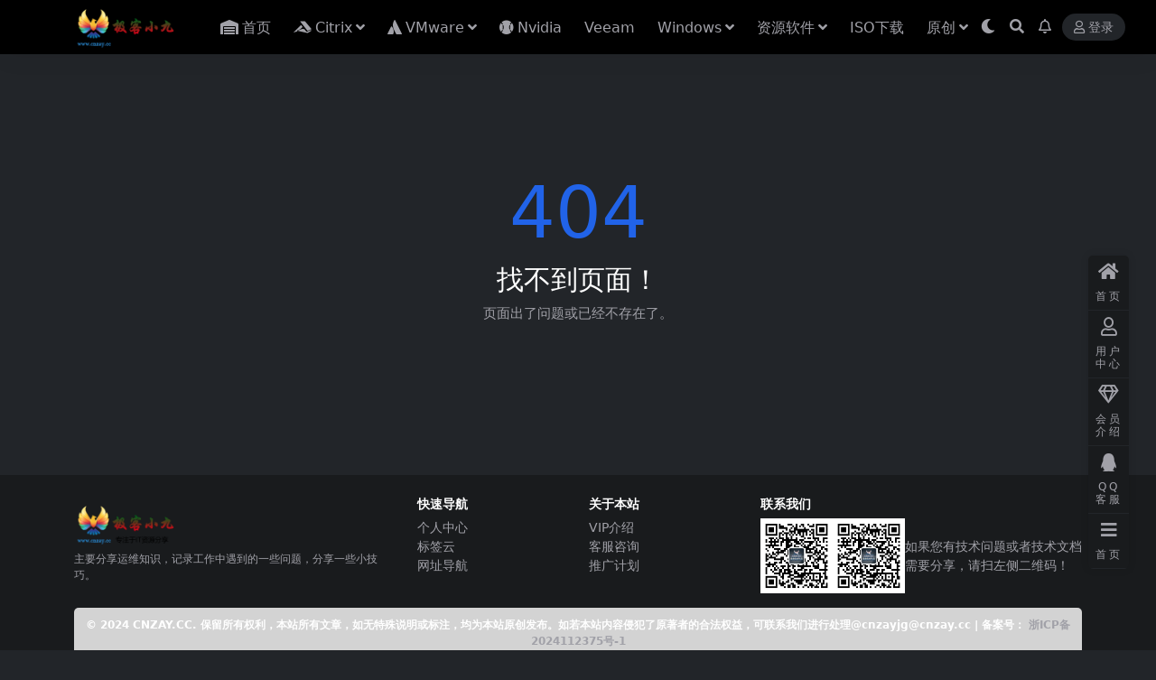

--- FILE ---
content_type: text/html; charset=UTF-8
request_url: https://www.cnzay.cc/author/admin?order=comment_count
body_size: 4821
content:
<!DOCTYPE html>
<html lang="zh-Hans" data-bs-theme="dark">
<head>
	<meta http-equiv="Content-Type" content="text/html; charset=UTF-8">
	<meta name="viewport" content="width=device-width, initial-scale=1">
	<link rel="profile" href="https://gmpg.org/xfn/11">
	<title>未找到页面虚拟化时代君</title>
<meta name='robots' content='max-image-preview:large' />
	<style>img:is([sizes="auto" i], [sizes^="auto," i]) { contain-intrinsic-size: 3000px 1500px }</style>
	<link href="https://www.cnzay.cc/wp-content/themes/ripro-v5/assets/img/favicon.png" rel="icon">
<link rel='stylesheet' id='wp-block-library-css' href='https://www.cnzay.cc/wp-includes/css/dist/block-library/style.min.css?ver=6.8.3' media='all' />
<link rel='stylesheet' id='csf-fa5-css' href='/wp-content/themes/ripro-v5/assets/css/font-awesome/css/all.min.css?ver=5.15.4' media='all' />
<link rel='stylesheet' id='csf-fa5-v4-shims-css' href='/wp-content/themes/ripro-v5/assets/css/font-awesome/css/v4-shims.min.css?ver=5.15.4' media='all' />
<link rel='stylesheet' id='main-css' href='/wp-content/themes/ripro-v5/assets/css/main.min.css?ver=8.1' media='all' />
<script src="/wp-content/themes/ripro-v5/assets/js/jquery.min.js?ver=3.6.0" id="jquery-js"></script>
<style type="text/css">
body{background-position: center center;background-attachment: scroll;background-size: auto;}
.site-header{background-color:#2ba5d1;}
.navbar .nav-list .sub-menu:before{border-bottom-color:#f7f7f7;}
.navbar .nav-list .sub-menu{background-color:#f7f7f7;}
.site-header,.navbar .nav-list a,.navbar .actions .action-btn{color:#000000;}
.navbar .nav-list a:hover,.navbar .nav-list > .menu-item.current-menu-item > a {color:#dd3333;}

</style><link rel="icon" href="/wp-content/uploads/2018/11/cropped-favico-32x32.png" sizes="32x32" />
<link rel="icon" href="/wp-content/uploads/2018/11/cropped-favico-192x192.png" sizes="192x192" />
<link rel="apple-touch-icon" href="/wp-content/uploads/2018/11/cropped-favico-180x180.png" />
<meta name="msapplication-TileImage" content="/wp-content/uploads/2018/11/cropped-favico-270x270.png" />
</head>

<body class="error404 wp-theme-ripro-v5">


<header class="site-header">

    <div class="container"> <!-- container-fluid px-lg-5 -->
	    <div class="navbar">
	      <!-- logo -->
	      <div class="logo-wrapper">
<a rel="nofollow noopener noreferrer" href="https://www.cnzay.cc/"><img class="logo regular" data-light="https://www.cnzay.cc/wp-content/uploads/2019/07/1563506747-cnzaylogo.png" data-dark="https://www.cnzay.cc/wp-content/uploads/2019/07/1563506747-cnzaylogo.png" src="https://www.cnzay.cc/wp-content/uploads/2019/07/1563506747-cnzaylogo.png" alt="虚拟化时代君"></a></div>

	      <div class="sep"></div>
	      
	      <nav class="main-menu d-none d-lg-block">
	        <ul id="header-navbar" class="nav-list"><li class="menu-item"><a href="https://www.ctxvm.com"><i class="fas fa-warehouse me-1"></i>首页</a></li>
<li class="menu-item menu-item-has-children"><a href="https://ctxvm.com/citrix"><i class="fab fa-accusoft me-1"></i>Citrix</a>
<ul class="sub-menu">
	<li class="menu-item"><a href="https://ctxvm.com/citrix/xs">XenServer</a></li>
	<li class="menu-item"><a href="https://ctxvm.com/citrix/xd">XenDesktop</a></li>
	<li class="menu-item"><a href="https://ctxvm.com/citrix/xa">XenApp</a></li>
	<li class="menu-item"><a href="https://ctxvm.com/citrix/ns">Netscaler</a></li>
	<li class="menu-item"><a href="https://ctxvm.com/citrix/cjwt">常见问题</a></li>
</ul>
</li>
<li class="menu-item menu-item-has-children"><a href="https://ctxvm.com/vmware"><i class="fab fa-atlassian me-1"></i>VMware</a>
<ul class="sub-menu">
	<li class="menu-item"><a href="https://ctxvm.com/vmware/vs">vSphere</a></li>
</ul>
</li>
<li class="menu-item"><a href="https://ctxvm.com/nvidia"><i class="fas fa-baseball-ball me-1"></i>Nvidia</a></li>
<li class="menu-item"><a href="https://ctxvm.com/veeam">Veeam</a></li>
<li class="menu-item menu-item-has-children"><a href="https://ctxvm.com/win">Windows</a>
<ul class="sub-menu">
	<li class="menu-item"><a href="https://ctxvm.com/win/windows">Windows</a></li>
	<li class="menu-item"><a href="https://ctxvm.com/win/linux">Linux</a></li>
	<li class="menu-item"><a href="https://ctxvm.com/xtjx">系统镜像</a></li>
</ul>
</li>
<li class="menu-item menu-item-has-children"><a href="https://ctxvm.com/webtools">资源软件</a>
<ul class="sub-menu">
	<li class="menu-item"><a href="https://ctxvm.com/webtools/ziyuan">精品资源</a></li>
	<li class="menu-item"><a href="https://ctxvm.com/tools/windows-tools">电脑软件</a></li>
	<li class="menu-item"><a href="https://ctxvm.com/tools/aqrj">安全软件</a></li>
	<li class="menu-item"><a href="https://ctxvm.com/tools">常用软件</a></li>
</ul>
</li>
<li class="menu-item"><a href="https://ctxvm.com/ctxvm">ISO下载</a></li>
<li class="menu-item menu-item-has-children"><a href="https://ctxvm.com/yuanc">原创</a>
<ul class="sub-menu">
	<li class="menu-item"><a href="https://ctxvm.com/about">关于本站</a></li>
	<li class="menu-item"><a href="https://ctxvm.com/yuanc/xqbl">心情笔录</a></li>
</ul>
</li>
</ul>	      </nav>
	      
	      <div class="actions">
	        

	<span class="action-btn toggle-color" rel="nofollow noopener noreferrer">
		<span title="亮色模式" data-mod="light" class=""><i class="fas fa-sun"></i></span>
		<span title="深色模式" data-mod="dark" class=" show"><i class="fas fa-moon"></i></span>
	</span>

	<span class="action-btn toggle-search" rel="nofollow noopener noreferrer" title="站内搜索"><i class="fas fa-search"></i></span>

	<span class="action-btn toggle-notify" rel="nofollow noopener noreferrer" title="网站公告"><i class="fa fa-bell-o"></i></span>



	<a class="action-btn login-btn btn-sm btn" rel="nofollow noopener noreferrer" href="https://www.cnzay.cc/login?redirect_to=https%3A%2F%2Fwww.cnzay.cc%2Fauthor%2Fadmin%3Forder%3Dcomment_count"><i class="far fa-user me-1"></i>登录</a>


	        <div class="burger d-flex d-lg-none"><i class="fas fa-bars"></i></div>
	      </div>

	      	      <div class="navbar-search">
<div class="search-form">
    <form method="get" action="https://www.cnzay.cc/">
                    <div class="search-select">
                <select  name='cat' id='cat-search-select-1' class='form-select'>
	<option value=''>全站</option>
	<option class="level-0" value="134">Nvidia</option>
	<option class="level-0" value="100">Veeam</option>
	<option class="level-0" value="85">原创</option>
	<option class="level-0" value="19">Windows</option>
	<option class="level-0" value="11">网络教程</option>
	<option class="level-0" value="9">VMware</option>
	<option class="level-0" value="8">Citrix</option>
	<option class="level-0" value="5">常用软件</option>
	<option class="level-0" value="1">精选文章</option>
</select>
            </div>
        
        <div class="search-fields">
          <input type="text" class="" placeholder="输入关键词 回车..." autocomplete="off" value="" name="s" required="required">
          <button title="点击搜索" type="submit"><i class="fas fa-search"></i></button>
      </div>
  </form>
</div>
</div>
		  	      
	    </div>
    </div>

</header>

<div class="header-gap"></div>


<!-- **************** MAIN CONTENT START **************** -->
<main>
	<section class="overflow-hidden">
  <div class="container">
    <div class="row">
      <div class="col-md-9 text-center mx-auto my-5 py-5">
        <h1 class="display-1 text-primary">404</h1>
        <h2>找不到页面！</h2>
        <p>页面出了问题或已经不存在了。</p>
      </div>
    </div>
  </div>
</section>

</main>
<!-- **************** MAIN CONTENT END **************** -->

<!-- =======================
Footer START -->
<footer class="site-footer py-md-4 py-2 mt-2 mt-md-4">
	<div class="container">

		

<div class="row d-none d-lg-flex mb-3">
  <div class="col-md-4">
    <div class="logo-wrapper">
          </div>
    <div class="logo-wrapper">
<a rel="nofollow noopener noreferrer" href="https://www.cnzay.cc/"><img class="logo regular" data-light="https://www.cnzay.cc/wp-content/uploads/2019/07/1563506747-cnzaylogo.png" data-dark="https://www.cnzay.cc/wp-content/uploads/2019/07/1563506747-cnzaylogo.png" src="https://www.cnzay.cc/wp-content/uploads/2019/07/1563506747-cnzaylogo.png" alt="虚拟化时代君"></a></div>
    <p class="small mb-0">主要分享运维知识，记录工作中遇到的一些问题，分享一些小技巧。</p>
  </div>

  <div class="col-md-2">
    <h4 class="widget-title">快速导航</h4>
    <ul class="list-unstyled widget-links">
      <li><a href="https://www.cnzay.cc/user">个人中心</a></li><li><a href="https://www.cnzay.cc/tags">标签云</a></li><li><a href="https://www.cnzay.cc/links">网址导航</a></li>    </ul>
  </div>

  <div class="col-md-2">
    <h4 class="widget-title">关于本站</h4>
    <ul class="list-unstyled widget-links">
      <li><a href="https://www.cnzay.cc/vip-prices">VIP介绍</a></li><li><a href="https://www.cnzay.cc/user/ticket">客服咨询</a></li><li><a href="https://www.cnzay.cc/user/aff">推广计划</a></li>    </ul>
  </div>

  <div class="col-md-4">
    <h4 class="widget-title">联系我们</h4>
    <div class=""><img width="80" height="83" src="https://www.cnzay.cc/wp-content/themes/ripro-v5/assets/img/xnhsdj.jpg" style="float: left;" title="虚拟化时代君"><img width="80" height="83" src="https://www.cnzay.cc/wp-content/themes/ripro-v5/assets/img/xnhsdj.jpg" style="float: left;" title="虚拟化时代君"></br>如果您有技术问题或者技术文档需要分享，请扫左侧二维码！</div>
  </div>
</div>


		<div class="text-center small w-100">
			<div><!DOCTYPE html>
<html lang="zh-CN">
<head>
    <meta charset="UTF-8">
    <meta name="viewport" content="width=device-width, initial-scale=1.0">
    <title>版权声明</title>
    <style>
        .content {
            background-color: #d3d3d3; /* 浅灰色背景 */
            color: white;
            font-weight: bold;
            padding: 10px;
            border-radius: 5px;
            transition: background-color 0.3s ease, color 0.3s ease;
        }

        .content:hover {
            background-color: #b0b0b0; /* 深浅灰色背景 */
            color: black;
        }

        .gradient-link {
            color: black;
            font-weight: bold;
            text-decoration: none;
            transition: color 0.3s ease;
        }

        .gradient-link:hover {
            color: red; /* 鼠标悬停时文字变为红色 */
        }
    </style>
</head>
<body>

<div class="content">
    © 2024 CNZAY.CC. 保留所有权利，本站所有文章，如无特殊说明或标注，均为本站原创发布。如若本站内容侵犯了原著者的合法权益，可联系我们进行处理@cnzayjg@cnzay.cc | 备案号：
    <a href="https://beian.miit.gov.cn" target="_blank" rel="noreferrer nofollow" class="gradient-link">浙ICP备2024112375号-1</a>
</div>

</body>
</html>
</div>
			<div class=""></div>
		</div>

		
		
	</div>
</footer>
<!-- =======================
Footer END -->


<!-- Back to top rollbar-->
	<div class="rollbar">
		<ul class="actions">
			<li><a target="" href="https://www.cnzay.cc/" rel="nofollow noopener noreferrer"><i class="fas fa-home"></i><span>首页</span></a></li><li><a target="" href="https://www.cnzay.cc/user" rel="nofollow noopener noreferrer"><i class="far fa-user"></i><span>用户中心</span></a></li><li><a target="" href="https://www.cnzay.cc/vip-prices" rel="nofollow noopener noreferrer"><i class="fa fa-diamond"></i><span>会员介绍</span></a></li><li><a target="" href="http://wpa.qq.com/msgrd?v=3&amp;uin=864405585&amp;site=qq&amp;menu=yes" rel="nofollow noopener noreferrer"><i class="fab fa-qq"></i><span>QQ客服</span></a></li><li><a target="_blank" href="https://www.cnzay.cc" rel="nofollow noopener noreferrer"><i class="fas fa-bars"></i><span>首页</span></a></li>		</ul>
	</div>
<div class="back-top"><i class="fas fa-caret-up"></i></div>

<!-- m-navbar -->
	<div class="m-navbar">
		<ul>
			<li><a target="" href="https://www.cnzay.cc" rel="nofollow noopener noreferrer"><i class="fas fa-home"></i><span>首页</span></a></li><li><a target="" href="https://www.cnzay.cc/tags" rel="nofollow noopener noreferrer"><i class="fas fa-layer-group"></i><span>分类</span></a></li><li><a target="" href="https://www.cnzay.cc/user" rel="nofollow noopener noreferrer"><i class="fas fa-user"></i><span>我的</span></a></li>		</ul>
	</div>

<!-- dimmer-->
<div class="dimmer"></div>

<div class="off-canvas">
  <div class="canvas-close"><i class="fas fa-times"></i></div>
  
  <!-- logo -->
  <div class="logo-wrapper">
<a rel="nofollow noopener noreferrer" href="https://www.cnzay.cc/"><img class="logo regular" data-light="https://www.cnzay.cc/wp-content/uploads/2019/07/1563506747-cnzaylogo.png" data-dark="https://www.cnzay.cc/wp-content/uploads/2019/07/1563506747-cnzaylogo.png" src="https://www.cnzay.cc/wp-content/uploads/2019/07/1563506747-cnzaylogo.png" alt="虚拟化时代君"></a></div>

  
  <div class="mobile-menu d-block d-lg-none"></div>

</div>



<script type="speculationrules">
{"prefetch":[{"source":"document","where":{"and":[{"href_matches":"\/*"},{"not":{"href_matches":["\/wp-*.php","\/wp-admin\/*","\/wp-content\/uploads\/*","\/wp-content\/*","\/wp-content\/plugins\/*","\/wp-content\/themes\/ripro-v5\/*","\/*\\?(.+)"]}},{"not":{"selector_matches":"a[rel~=\"nofollow\"]"}},{"not":{"selector_matches":".no-prefetch, .no-prefetch a"}}]},"eagerness":"conservative"}]}
</script>
<script src="/wp-content/themes/ripro-v5/assets/js/vendor.min.js?ver=8.1" id="vendor-js"></script>
<script id="main-js-extra">
var zb = {"home_url":"https:\/\/www.cnzay.cc","ajax_url":"https:\/\/www.cnzay.cc\/wp-admin\/admin-ajax.php","theme_url":"\/wp-content\/themes\/ripro-v5","singular_id":"0","post_content_nav":"1","site_popup_login":"1","site_notify_auto":"0","current_user_id":"0","ajax_nonce":"2f07ac973a","gettext":{"__copypwd":"\u5bc6\u7801\u5df2\u590d\u5236\u526a\u8d34\u677f","__copybtn":"\u590d\u5236","__copy_succes":"\u590d\u5236\u6210\u529f","__comment_be":"\u63d0\u4ea4\u4e2d...","__comment_succes":"\u8bc4\u8bba\u6210\u529f","__comment_succes_n":"\u8bc4\u8bba\u6210\u529f\uff0c\u5373\u5c06\u5237\u65b0\u9875\u9762","__buy_be_n":"\u8bf7\u6c42\u652f\u4ed8\u4e2d\u00b7\u00b7\u00b7","__buy_no_n":"\u652f\u4ed8\u5df2\u53d6\u6d88","__is_delete_n":"\u786e\u5b9a\u5220\u9664\u6b64\u8bb0\u5f55\uff1f"}};
</script>
<script src="/wp-content/themes/ripro-v5/assets/js/main.min.js?ver=8.1" id="main-js"></script>

<!-- 自定义js代码 统计代码 -->
<!-- 自定义js代码 统计代码 END -->

</body>
</html>
